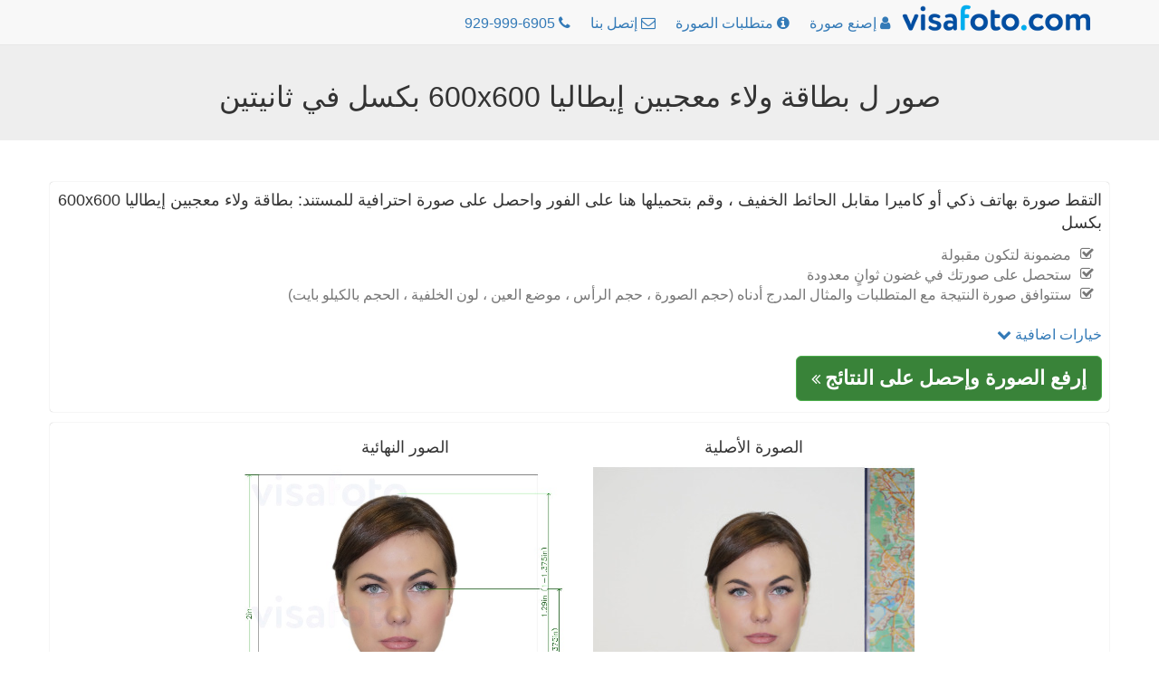

--- FILE ---
content_type: text/html; charset=utf-8
request_url: https://ar.visafoto.com/it-tessera-del-tifoso-quadrato-photo
body_size: 10239
content:
<!-- Copyright (c) 2014-2024 Visafoto.com -->
<!DOCTYPE html>
<html lang="ar" dir="rtl" >
<head>
<meta http-equiv="content-type" content="text/html; charset=utf-8"/>
<meta name="language" content="ar"/>
<meta name="viewport" content="width=device-width, initial-scale=1"/>
<link rel="stylesheet" href="/css/bootstrap.3.4.1.min.css">
<link rel="stylesheet" href="/css/bootstrap.rtl.min.css">
<link rel="stylesheet" href="/css/font-awesome.min.css">
<link rel="stylesheet" href="/css/font-awesome-rtl.css">
<link rel="shortcut icon" href="/favicon.ico" type="image/x-icon"/>
<link href="/img/favicon180.png" rel="apple-touch-icon-precomposed" sizes="180x180" />
<link href="/img/favicon192.png" rel="icon" sizes="192x192" />
<link rel="canonical" href="https://ar.visafoto.com/it-tessera-del-tifoso-quadrato-photo" />
<style type="text/css">
body{padding-top: 30px !important; font-size: 16px;}
.jumbotron {padding: 30px 15px;}
@media (max-width: 429px){
 img#imgLogoTop{margin-top: 4px;max-width: 167px;max-height: 24px}   
 .langLong{display: none;}
 .langShort{display: inline;}
 span.liPhoneNumberNumber{display: none;}
}
@media (max-width: 961px) {li#liMakePhotoLink {display: none;}}
@media (min-width: 415px) {.langShort {display: none;} .langLong {display: inline;}}
@media (max-width: 359px) {li#liPhoneNumber {display: none;}}
@media (min-width: 360px) {li#liPhoneNumber {display: list-item;}}
.breadcrumb > li + li::before {padding: 0 5px;color: #ccc;content: ">";}
.zz-box {margin: 12px 0;padding: 8px;background-color: #fff;border: 1px solid #ddd;-webkit-border-radius: 4px;-moz-border-radius: 4px;border-radius: 4px;}
ul.qp {list-style-type: square}
ul.nav > li > a {padding-left: 10px; padding-right: 10px;}
</style>






    
    <title>متطلبات بطاقة ولاء المعجبين في إيطاليا بحجم 600 × 600 بكسل والأداة</title>
    
    
    <meta name="description" content="اصنع صورة لبطاقة ولاء معجب إيطالي بنقرة واحدة واحصل على نتيجة احترافية متوافقة تمامًا: صورة 600 × 600 بكسل بخلفية بيضاء تلبي جميع المتطلبات" />
    <meta property="og:description" content="اصنع صورة لبطاقة ولاء معجب إيطالي بنقرة واحدة واحصل على نتيجة احترافية متوافقة تمامًا: صورة 600 × 600 بكسل بخلفية بيضاء تلبي جميع المتطلبات" />
    
    <meta property="og:image" content="https://ar.visafoto.com/img/docs/it_tessera_del_tifoso_quadrato.jpg" />
    <meta property="og:title" content="متطلبات بطاقة ولاء المعجبين في إيطاليا بحجم 600 × 600 بكسل والأداة" />
    <meta property="og:type" content="article" />
    <style type="text/css">
        .docTable th { text-align: left; }
    </style>

</head>
<body>
<nav class="navbar navbar-default navbar-fixed-top">
	<div class="container" style="padding-top: 5px; padding-left: 8px">
		<ul class="nav nav-pills" id="ulNavbar">			
			<li><a href="/" style="padding: 0px 5px 10px 1px"><img id="imgLogoTop" src="/img/logo209x30.png" style="width:209px;height:30px" alt="visafoto logo"></a></li>
      <li id="liMakePhotoLink"><a href="/"><i class="fa fa-user"></i><span class="hidden-xs hidden-sm"> إصنع صورة</span></a></li>
      <li><a href="/requirements"><i class="fa fa-info-circle"></i><span class="hidden-xs hidden-sm"> متطلبات الصورة</span></a></li>
			<li><a href="/contact"><i class="fa fa-envelope-o"></i><span class="hidden-xs hidden-sm"> إتصل بنا</span></a></li>
      
      <li id="liPhoneNumber"><a href="tel:+19299996905" rel="nofollow"><i class="fa fa-phone"></i> <span class="liPhoneNumberNumber">929-999-6905</span></a></li>
      
      <!-- li><a href="https://7id.app/ar/"><i class="fa fa-mobile" aria-hidden="true"></i>&nbsp;<i class="fa fa-apple" aria-hidden="true"></i>&nbsp;<i class="fa fa-android" aria-hidden="true"></i></a></li -->
		</ul>
    <!-- div style="font-size: 1.2em;"><a href="https://7id.app/ar/"><i class="fa fa-mobile"></i> تطبيق 7ID: Visafoto على هاتفك!</a></div -->
	</div>
</nav>
<div style="margin-top: 20px;"></div>
<div class="jumbotron" style="padding-top: 20px; padding-bottom: 20px;">
	<h1 style="font-size: 32px; text-align: center">
    صور ل بطاقة ولاء معجبين إيطاليا 600x600 بكسل في ثانيتين
</h1>
</div>
<div class="container" style="margin-bottom: 16px" id="divUploadForm">
  <div class="row" style="margin-top: 16px;">
      <div class="col-sm-12" style="padding: 8px 8px 12px 8px; -moz-box-shadow: 0 0 1px #a0a0a0; -webkit-box-shadow: 0 0 1px #a0a0a0; box-shadow: 0 0 1px #a0a0a0; border: 1px 1px 0px 1px solid #a0a0a0; border-radius: 4px; margin-bottom: 12px">
<!-- Entrance form -->
<div style="font-size:1.1em">
    التقط صورة بهاتف ذكي أو كاميرا مقابل الحائط الخفيف ، وقم بتحميلها هنا على الفور واحصل على صورة احترافية للمستند: بطاقة ولاء معجبين إيطاليا 600x600 بكسل 
    <ul class="fa-ul text-muted" style="font-size: 0.9em; margin-top: 12px">
      <li><i class="fa-li fa fa-check-square-o"></i>مضمونة لتكون مقبولة</li><li><i class="fa-li fa fa-check-square-o"></i>ستحصل على صورتك في غضون ثوانٍ معدودة</li><li><i class="fa-li fa fa-check-square-o"></i>ستتوافق صورة النتيجة مع المتطلبات والمثال المدرج أدناه (حجم الصورة ، حجم الرأس ، موضع العين ، لون الخلفية ، الحجم بالكيلو بايت)</li>
    </ul>
</div>
<div class="row" >
    <div class="col-sm-6">
<form class="form-horizontal" role="form" id="formUpload">
<input type="hidden" id="selCountry" value="IT" />
<input type="hidden" id="selDocType" value="it_tessera_del_tifoso_quadrato" />
<div style="margin-top: 12px; margin-bottom: 12px;">
    <a href="#" onclick="return OptionsUI.show();">خيارات اضافية <i class="fa fa-chevron-down"></i></a>
    <div id="divOptions" style="display:none">
        <label ><input type="checkbox" name="tl" value="1" checked="checked" id="chkbxFixTilt"/> إصلاح ميل الرأس</label>
        <br/><label ><input type="checkbox" name="bg" value="1" checked="checked" id="chkbxFixBg"/> تصحيح الخلفية</label>
        <br/><label ><input type="checkbox" name="ct" value="1" id="chkbxFixCont"/> إصلاح تباين الصورة</label>
    </div>

</div>
</form>
<div id="divUpload">
    <div id="divUploadButton">
        <span class="btn btn-success btn-lg" style="position: relative; overflow: hidden; display: inline-block; text-wrap: wrap; background-color: #398339;" onmouseover="this.style.backgroundColor='#5cb85c';" onmouseout="this.style.backgroundColor='#398339';">
			<span style="font-size: 1.2em; font-weight: 700;">إرفع الصورة وإحصل على النتائج</span>
            <i class="fa fa-angle-double-left"></i>
			<input id="inputImageFile" type="file" accept="image/*" name="imageFile" style="display: hidden; position: absolute; font-size: 72px; top: 0; right: 0; direction: ltr; opacity: 0; filter: alpha(opacity=0); height: 90px; line-height:90px;"/>
		</span>
    </div>
	<div id="divUploadError" class="modal" tabindex="-1" role="dialog" aria-hidden="true">
        <div class="modal-dialog">
            <div class="modal-content">
                <div class="modal-header">
                <a role="button" class="close" data-dismiss="modal" aria-hidden="true">x</a>
                <h4>خطأ في تحميل الصورة</h4>
                </div>
                <div class="modal-body"></div>
                <div class="modal-footer">
                    <a class="btn btn-primary" data-dismiss="modal" aria-hidden="true">أغلق</a>
                </div>
            </div>
        </div>
    </div>
</div>
    </div> <!-- col-sm-6 -->
</div> <!-- row -->
    

<!-- end of entrance -->
    </div> <!-- col -->
  </div> <!-- row -->

  <div class="row">
        <div class="col-sm-12" style="padding: 8px 8px 12px 8px; -moz-box-shadow: 0 0 1px #a0a0a0; -webkit-box-shadow: 0 0 1px #a0a0a0; box-shadow: 0 0 1px #a0a0a0; border: 1px 1px 0px 1px solid #a0a0a0; border-radius: 4px; ">
          <div class="container-fluid">
          <div class="row" >
              <div class="col-sm-2" style="text-align: center"></div>
              <div class="col-sm-4" style="text-align: center">
                  <h4 >الصورة الأصلية</h4>
                  <img src="/img/source355x388.jpg" class="center-block img-responsive" alt="visafoto.com مثال للصورة التي تحتاج إلى إلتقاطها من أجل عمل جواز سفر أو تأشيرة موجوده في"/>
              </div>
              <div class="col-sm-4" style="text-align: center">
                  <h4 >الصور النهائية</h4>
                  <img src="/img/docs/it_tessera_del_tifoso_quadrato.jpg" class="center-block img-responsive" alt="مع مواصفات الحجم الدقيقة __name__ مثال على صورة لـ " style="max-height: 388px;"/>
              </div>
              <div class="col-sm-2" style="text-align: center"></div>
          </div>
          </div>
      </div>
  </div>
</div>    

<script>
(function() {
    var f = false;
    var events = ['click','touchstart','keydown','scroll','mouseenter','mousemove'];
    function h() {
        if (f) { return; }
        f = true;
        for (var i = 0; i < events.length; i++) {
            window.removeEventListener(events[i], h);
        }
        $.ajax({
            url: '/api/human?t=' + (+ new Date()),
            type: 'POST',
            timeout: 3000
        }).always(function() {
            //
        });
    }
    for (var i = 0; i < events.length; i++) {
        window.addEventListener(events[i], h);
    }
})();
</script>
<script src="/js/jquery-1.9.1.min.js"></script>
<script type="text/javascript">
  var OptionsUI = {
      show: function() {
          var div = $('#divOptions').get(0);
          if (!div) { return false; }
          div.style.display = (div.style.display === 'none') ? 'block' : 'none';
          return false;
      }
  };
</script>
<script src="/js/bootstrap.min.js"></script>
<script type="text/javascript" src="/js/jquery-ui-1.10.3.custom.min.js"></script>
<script type="text/javascript" src="/js/jquery.iframe-transport_fileupload.min.js"></script>
<script type="text/javascript">
var noService = false;
function tempStop() { return false; }
function doFA() {
/*if ('US' in {"MA":1,"ET":1,"EG":1,"DZ":1,"TR":1,"NP":1,"IN":1,"KE":1,"IR":1,"PH":1,"ID":1,"GH":1,"BR":1,"UZ":1,"MY":1,"CM":1,"JO":1,"KZ":1,"BD":1,"PK":1,"SN":1,"QA":1,"AF":1,"PE":1,"YE":1,"CN":1,"SO":1,"LK":1,"IQ":1,"AZ":1,"BJ":1,"SD":1,"BY":1,"KW":1,"CO":1,"KR":1,"GE":1,"EC":1,"VN":1,"KG":1,"TZ":1,"SY":1,"TN":1,"TG":1,"KH":1,"AR":1,"LY":1,"UG":1,"RW":1,"MD":1,"MM":1,"AM":1,"PS":1,"AL":1,"OM":1,"TJ":1,"BH":1,"TW":1,"TD":1,"NG":1,"MR":1,"BI":1,"BF":1,"LR":1,"LB":1,"MU":1,"SL":1,"VE":1,"TM":1,"CR":1,"BO":1,"MN":1,"CG":1,"BT":1,"DJ":1,"ZM":1,"ME":1,"FJ":1,"NE":1,"BA":1,"MK":1,"GM":1,"MV":1,"CU":1,"MW":1,"HN":1}) {
return true;
}*/
return false;
}
$(function() {
    const urlParams = new URLSearchParams(window.location.search);
    var fa = urlParams.get('fa');
    if (fa !== '0') {
        var doF = doFA();
        doF ||= (fa === '1');
        if (doF) {
            $('#formUpload').append('<input type="hidden" name="fr" value="1"/>');
        }
    }
    let docType = urlParams.get('docType');
    if (docType && docType.length) {
        document.getElementById('selCountry').value = docType.substring(0, 2).toUpperCase();
        document.getElementById('selDocType').value = docType;
    }

    function optionsToParams () {
        var p = '';
        $('#formUpload').find('input[type=checkbox],input[type=hidden]').each(function() {
            var ok = (this.type != 'checkbox') || this.checked;
            if (!ok) { return; }
            p += '&' + this.name + '=' + this.value;
        });
        return p;
    }
    
    var isFileInputSupported = (function () {
        var el = document.createElement("input");
        el.type = "file";
        return !el.disabled;
    })();
    if (!isFileInputSupported) { return; }

    var sid = '03e9c06f33394ac2af13c3a8990c5236';
    var UPLOAD_PERCENT = 20;
    var MAX_PROCESSING = 30*60;
    var url = '/upload?z=' + sid;
    
    var divUploadBox = $('#divUpload');
    var progressInterval = null;

    function urlAdd() {
        return '?z=' + sid + '&time=' + new Date().getTime();
    }

    function uploadError(str) {
        $('#divUploadButton').css('display', 'block');
        str = (str && (typeof str === 'string') && str.length) ?
            str : 'فشل اتصال الشبكة أو خطأ في الخادم. يرجى إعادة محاولة التحميل.';
        var mod = $('#divUploadError');
        mod.find('div.modal-body').text(str);
        mod.modal();
        return false;
    }

    function handleUploadResult(result) {
        if (result === true) {
            url = "/size/";
            window.location.href = '//' + window.location.host + url + sid + '?t=' + (+new Date());
        } else {
            if (progressInterval) { clearInterval(progressInterval); }
            $('#divUploadProgress').alert('close');
            uploadError(result);
        }
    }

    function afterUploadOK() {
        $('#pProgressCaption').text("... تتم معالجة الصورة");
        // Run animation
        $('#divUploadProgress .progress-bar').addClass('progress-bar-striped active');

        var timerStart = Date.now();

        function pollAgain() {
            var to = Math.round((Date.now() - timerStart) / 1000);
            if (to >= MAX_PROCESSING) {
                return handleUploadResult("فشل اتصال الشبكة أو خطأ في الخادم. يرجى إعادة محاولة التحميل.");
            }
            setTimeout(photoChecker, 1000);
        }

        function photoChecker () {
            $.ajax({
                url: '/api/photoDone' + urlAdd(),
                dataType: 'json',
                timeout: 37*1000
            }).
            done(function(data) {
                if (data && data.res) {
                    handleUploadResult(data.result);
                } else {
                    pollAgain();
                }
            }).
            fail(function() {
                pollAgain();
            });
        }
        setTimeout(photoChecker);

        var percent = UPLOAD_PERCENT;
        var started = + new Date();
        function setProgress() {
            var delta = ((+ new Date()) - started) / 1000;
            percent = UPLOAD_PERCENT + Math.round(delta) * 4;
            if (percent > 100) {
                percent = UPLOAD_PERCENT;
                started = + new Date();
            }       
            $('#divUploadProgress .progress-bar').css('width', percent + '%');
        }
        progressInterval = setInterval(setProgress, 1000);

        return false;
    }
    
    function createProgress() {
        $('<div class="alert alert-info" style="margin-top: 8px;">' +
            "<p id=\"pProgressCaption\">... جار تحميل الصورة</p>" +
            '<div class="progress" id="divUploadProgress" tabindex="100">' +
            '<div class="progress-bar" role="progressbar" aria-valuenow="0" aria-valuemin="0" aria-valuemax="100" style="width: 0;">' +
            '</div>' +
            '</div>' +
            '</div>').
            appendTo(divUploadBox);
        $('#divUploadProgress').focus();
        $('#divUploadProgress .progress-bar').removeClass('progress-bar-striped progress-bar-success active');        
    }

    $('#inputImageFile').fileupload({
      sequentialUploads: true,
      url: url,
      dataType: 'json',
      fail: function (e, data) {
          $('#divUploadProgress').alert('close');
          var m = null;
          if (data._response && data._response.jqXHR && (data._response.jqXHR.status == 413)) {
              m = ".(صورتك كبيرة جدا. قم بتخفيض حجم الصورة أو تحديد صورة أخرى (يجب ألا يتجاوز حجمها 9 ميغابايت";
          } else if (data._response && data._response.jqXHR &&
              data._response.jqXHR.responseText && JSON) {
              try {               
                  m = JSON.parse(data._response.jqXHR.responseText);                 
                  m = m.result ? m.result: (m.error ? m.error.message : '');
              } catch (err) {
                  // do nothing
              }
          }
          return uploadError(m);
      },
      done: function (e, data) {
          if (!(data.result && data.result.url)) {
              $('#divUploadProgress').alert('close');
              return uploadError(null);
          }
          sid = data.result.url;
          afterUploadOK(data.result);
          return false;
      },
      add: function (e, data) {
          if (tempStop()) {
              return uploadError('Temporarily unavailable. Please re-try in 4 hours');
          }
          createProgress();
          data.url = url + '&docType=' + $('#selDocType').val() +
              optionsToParams();
          $('#divUploadButton').css('display', 'none');
          data.submit();
          return false;
      },
      progress: function (e, data) {
          var progress = Math.round((data.loaded / data.total) * UPLOAD_PERCENT);  
          $('#divUploadProgress .progress-bar').css('width', progress + '%');
      }
    });
});
</script>


<div class="container">
<h2>المتطلبات</h2>
<div>
    <table class="table table-bordered docTable">
        <tr><th>الدولة</th><td>ايطاليا</td></tr>
        <tr><th>نوع المستند</th><td>بطاقة الهوية أو بطاقة التعريف</td></tr>
        <tr><th>الحجم</th><td>العرض: 2بوصة, الارتفاع: 2بوصة</td></tr>
        <tr><th>الدقة (dpi)</th><td>300</td></tr>
        
        <tr><th>الحجم المطلوب بالكيلوبايت</th><td>من: 0 إلى: 240</td></tr>
        
        <tr><th>عوامل تعريف الصورة</th><td>(ارتفاع الرأس (حتى الجزء العلوي من الشعر: 1.29بوصة; المسافة من الجزء السفلي من الصورة إلى خط العين: 1.18بوصة</td></tr>
		<tr><th>لون الخلفية</th><td><span style="width: 30px; height: 14px; background: #ffffff; border: 1px solid #808080;">&nbsp; &nbsp; &nbsp; &nbsp;</span></td></tr>
		<tr><th>طباعة؟</th><td>نعم</td></tr>
		<tr><th>مناسبة للتقديم عبر الإنترنت؟</th><td>نعم</td></tr>
        <tr><th>روابط إلى الوثائق الرسمية</th><td><a href="https://archivio.sscnapoli.it/userfiles/file/Modulistica/TesseraDelTifoso2012/SSCNapoli_Modulo_Adesione_ClubAzzurroCard_2012-2013.pdf" rel="nofollow" target="_blank">https://archivio.sscnapoli.it/userfiles/file/Modulistica/TesseraDelTifoso2012/SSCNapoli_Modulo_Adesione_ClubAzzurroCard_2012-2013.pdf</a></td></tr>
        <tr><th>تعليقات</th><td> </td></tr>
    </table>
</div>

<p class="alert alert-success" style="margin-top: 12px">.سيقوم تلقائيا بعمل الصورة المناسبة لك Visafoto.com لا تقلق بشأن متطلبات حجم الصورة</p>


</div>


<!-- include 'appInstallBanner.html' -->
<!-- include './7idPopup.html' -->

<div class="panel panel-default" style="margin-top: 64px;">
    <div class="panel-body">&copy; 2026 Visafoto.com | 
        <a href="/">الصفحة الرئيسية</a> |
        <a href="/requirements">متطلبات الصورة</a> |
        <a href="/contact">إتصل بنا</a> |
        <a href="/guide">دليل المصور</a> |
		<a href="/terms">شروط الخدمة</a> |
        <a href="/langs">لغات اخرى</a>
        | <a href="/blog">مدونة</a>
        












| <a href="/surat-tashirat-alwilayat-almutahida">صورة تأشيرة الولايات المتحدة</a>
| <a href="/alsuwrat-libarnamaj-alhijrat-aleashwayiyat-lilwilayat-almutahidat-alamarikia">الصورة لبرنامج الهجرة العشوائية للولايات المتحدة الامريكية</a>
| <a href="/surat-altaashirat-ealaa-al-iintirnit">صورة التأشيرة على الإنترنت</a>
| <a href="/uae/surat-jawaz-alsafar-aliimaratii">صورة جواز السفر الإماراتي</a>
| <a href="/alsuwrat-maqas-4x6">الصورة مقاس 4x6</a>
| <a href="/usa/kayfiat-mil-alnumudhaji-DS-160">كيفية ملء النموذج: DS-160</a>
| <a href="/saudi-arabia/surat-tashirat-almamlakat-alearabiat-alsueudia">صورة تأشيرة المملكة العربية السعودية</a>
| <a href="/muharir-khalfiat-surat-jawaz-alsafar">محرر خلفية صورة جواز السفر</a>
| <a href="/bahrain/surat-alhuiat-albahrayniat-wasurat-jawaz-alsafar">صورة الهوية البحرينية وصورة جواز السفر</a>
| <a href="/alsuwrat-maqas-35-milim-x-45-milim">الصورة مقاس 35 ملم × 45 ملم</a>
| <a href="/surat-jawaz-alsafar-dhat-alkhalfiat-alzarqa">صورة جواز السفر ذات الخلفية الزرقاء</a>
| <a href="/qatar/surat-tashirat-qatar">صورة تأشيرة قطر</a>
| <a href="/usa/tashira-b1-b2">الأسئلة الشائعة حول تأشيرة الولايات المتحدة B1 / B2</a>
| <a href="/india/surat-watalab-altaashirat-alhindia">صورة وطلب التأشيرة الهندية</a>
| <a href="/usa/tahaqaq-min-surat-albitaqat-alkhadra-alkhasat-bik-mjanan">تحقق من صورة البطاقة الخضراء الخاصة بك مجانًا</a>
| <a href="/bahrain/maelumat-tashirat-albahrayn">معلومات تأشيرة البحرين</a>
| <a href="/uae/surat-tashirat-aliimarat-alearabiat-almutahidat-dubay">صورة تأشيرة الإمارات العربية المتحدة / دبي</a>
| <a href="/usa/tajdid-tashirat-alwilayat-almutahidat-al-amrikia">تجديد تأشيرة الولايات المتحدة الأمريكية</a>
| <a href="/russia/surat-altaashirat-alruwsia">صورة التأشيرة الروسية</a>
| <a href="/australia/surat-altaashirat-alusturalia">صورة التأشيرة الأسترالية</a>
| <a href="/surat-jawaz-alsafar-biqias-2x2">صورة جواز السفر بقياس 2x2</a>
| <a href="/lebanon/surat-jawaz-alsafar-allubnanii">صورة جواز السفر اللبناني</a>
| <a href="/kuwait/surat-jawaz-alsafar-alkuaytii">صورة جواز السفر الكويتي</a>
| <a href="/canada/surat-altaashirat-alkanadia">صورة التأشيرة الكندية</a>
| <a href="/saudi-arabia/surat-jawaz-alsafar-alsueudii">صورة جواز السفر السعودي</a>
| <a href="/uae/maqas-surat-jawaz-alsafar-al-iimaratii">مقاس صورة جواز السفر الإماراتي</a>
| <a href="/qatar/surat-jawaz-alsafar-alqatarii">صورة جواز السفر القطري</a>
| <a href="/jordan/surat-jawaz-alsafar-al-urduniyi">صورة جواز السفر الأردني</a>
| <a href="/uae/talab-alhusul-ealaa-rukhsat-qiada">طلب التقديم لرخصة القيادة الإماراتية</a>
| <a href="/usa/al-akhta-fi-surat-qureat-alhijrat-aleashwayiya">الأخطاء في صورة قرعة الهجرة العشوائية</a>
| <a href="/usa/surat-jawaz-alsafar-al-amrikii">صورة جواز السفر الأمريكي</a>
| <a href="/tunisia/surat-jawaz-alsafar-altuwnusii">صورة جواز السفر التونسي</a>
| <a href="/qatar/surat-bitaqat-haya">صورة بطاقة هَيّا</a>
| <a href="/morocco/surat-jawaz-alsafar-almaghribii">صورة جواز السفر المغربي</a>
| <a href="/albania/altaashirat-aliiliktiruniat-alalbania"> التأشيرة الإلكترونية الألبانية </a>
| <a href="/singapore/surat-tashirat-sanghafura"> صورة تأشيرة سنغافورة </a>
| <a href="/usa/tashirat-alwilayat-almutahidat-alamrikiat-lilmisriiyn"> تأشيرة الولايات المتحدة الأمريكية للمصريين </a>
| <a href="/malaysia/surat-tashirat-malizia">صورة تأشيرة ماليزيا</a>
| <a href="/pakistan/surat-tashirat-bakistan"> صورة تأشيرة باكستان </a>
| <a href="/usa/anwae-tashirat-alwilayat-almutahidat-alamrikia">أنواع تأشيرات الولايات المتحدة الأمريكية</a>
| <a href="/usa/tashirat-alwilayat-almutahidat-alamrikiat-liliimaratiiyn">تأشيرة الولايات المتحدة الأمريكية للإماراتيين</a>
| <a href="/usa/tashirat-alwilayat-almutahidat-alamrikiat-lleumanyyn">تأشيرة الولايات المتحدة الأمريكية للعُمانيين</a>
| <a href="/iraq/surat-jawaz-alsafar-aleiraqii"> صورة جواز السفر العراقي </a>
| <a href="/usa/nasayih-muqabalat-tashirat-b1-b2"> أسئلة المقابلة الشخصية للحصول على تأشيرة B1/B2 الأمريكية </a>
| <a href="/surat-jawaz-alsafar-eabr-aliintirnit"> صورة جواز السفر عبر الإنترنت </a>
| <a href="/cyprus/tashirat-qubrus-lilmuatinin-almisriiyn"> تأشيرة قبرص للمواطنين المصريين </a>
| <a href="/europe/dalil-alhusul-ealaa-tashirat-shinghan"> دليل الحصول على تأشيرة شنغن </a>
| <a href="/poland/tashirat-bulanda-lilmuatinin-almisriiyn"> تأشيرة بولندا للمواطنين المصريين </a>
| <a href="/cyprus/tashirat-qubrus-lilmuatinin-alsaeudiiyn"> تأشيرة قبرص للمواطنين السعوديين </a>
| <a href="/hal-yumkinuk-an-tabtasim-fi-surat-jawaz-alsafar">هل يمكنك أن تبتسم في صورة جواز السفر؟</a>
| <a href="/usa/tashirat-lilmuatinin-alsaeudiiyn">تأشيرة الولايات المتحدة الأمريكية للمواطنين السعوديين</a>
| <a href="/saudi-arabia/talab-jawaz-safar-sueudiin-bialkharij"> كيفية التقديم للحصول على جواز سفر سعودي في الخارج </a>
| <a href="/saudi-arabia/surat-alraqm-alqawmii"> صورة الهوية الوطنية السعودية </a>
| <a href="/cyprus/surat-tashirat-qubrus"> صورة تأشيرة قبرص </a>
| <a href="/oman/shurut-alsuwrat-fi-aljawaz-aleumanii"> شروط الصورة في الجواز العماني </a>
| <a href="/surat-jawaz-alsafar-almisrii"> صورة جواز السفر المصري </a>
| <a href="/israel/surat-jawaz-alsafar-aliisrayiylii"> صورة جواز السفر الإسرائيلي </a>
| <a href="/oman/dalil-tashirat-saltanat-euman"> دليل تأشيرة سلطنة عُمان </a>
| <a href="/uae/tashirat-aliiqamat-fi-aliimarat-alearabiat-almutahida">تأشيرة الإقامة الإماراتية.</a>
| <a href="/sudan/surat-jawaz-alsafar-alsuwdanii"> صورة جواز السفر السوداني </a>
| <a href="/saudi-arabia/tasrih-eamal-fi-almamlakat-alearabiat-alsueudia"> الحصول على تصريح عمل في المملكة العربية السعودية </a>
| <a href="/usa/tashirat-alwilayat-almutahidat-alamrikiat-lilmuatinin-alqatariiyn"> تأشيرة الولايات المتحدة الأمريكية للمواطنين القطريين </a>
| <a href="/surat-jawaz-safar-altifl">صورة جواز سفر الإماراتي للأطفال</a>





























    </div>
</div>


<script type="text/javascript">
    if ((typeof qpDoWebVisor == 'undefined') || qpDoWebVisor) {
        var _gaq = _gaq || [];
        _gaq.push(['_setAccount', 'UA-52274102-1']);
        _gaq.push(['_trackPageview']);
        (function() {
        var ga = document.createElement('script'); ga.type = 'text/javascript'; ga.async = true;
        ga.src = ('https:' == document.location.protocol ? 'https://ssl' : 'http://www') + '.google-analytics.com/ga.js';
        var s = document.getElementsByTagName('script')[0]; s.parentNode.insertBefore(ga, s);
        })();
        (function(i,s,o,g,r,a,m){i['GoogleAnalyticsObject']=r;i[r]=i[r]||function(){
        (i[r].q=i[r].q||[]).push(arguments)},i[r].l=1*new Date();a=s.createElement(o),
        m=s.getElementsByTagName(o)[0];a.async=1;a.src=g;m.parentNode.insertBefore(a,m)
        })(window,document,'script','//www.google-analytics.com/analytics.js','ga');
        ga('create', 'UA-52274102-1', 'qphoto.me');
        ga('require', 'displayfeatures');
        ga('send', 'pageview');
    }
</script>

</body>
</html>
